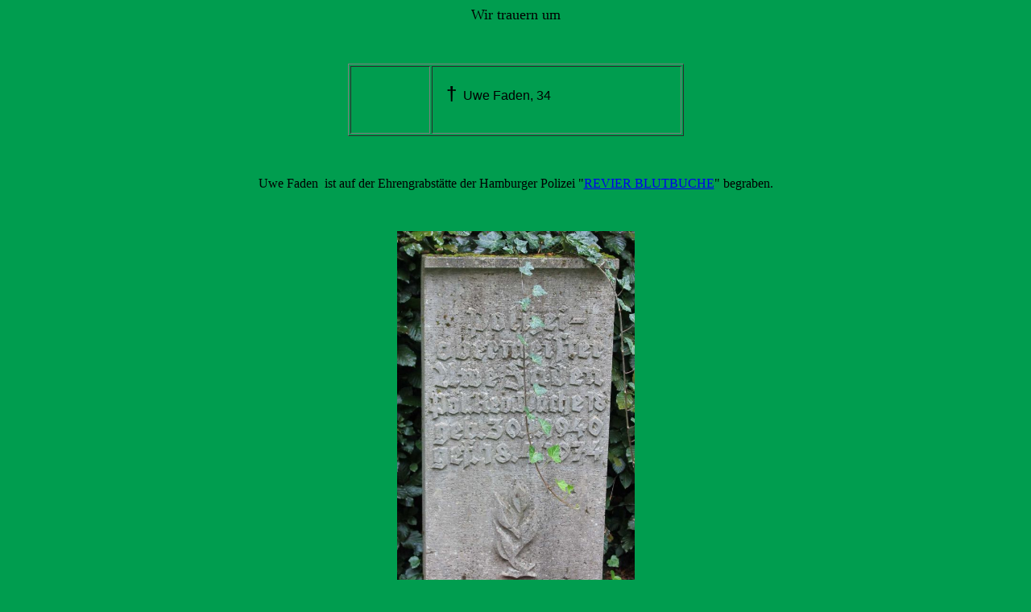

--- FILE ---
content_type: text/html
request_url: http://www.corsipo.de/Faden.htm
body_size: 824
content:
<html>

<head>
<META NAME="author" CONTENT="Wolfgang Jaspers">
<META NAME="publisher" CONTENT="Wolfgang Jaspers">
<META NAME="copyright" CONTENT="Wolfgang Jaspers">
<META NAME="keywords" CONTENT="Polizistenmorde,">
<META NAME="description" CONTENT="Hier wird ermordeter Polizisten gedacht">
<META NAME="page-topic" CONTENT="Information (Information)">
<META NAME="audience" CONTENT="Alle">
<META NAME="expires" CONTENT="NEVER">
<META NAME="page-type" CONTENT="Private Homepage">
<META NAME="robots" CONTENT="INDEX,FOLLOW">
<title>ermordet</title>
</head>

<body bgcolor="#009D4F">

<p align="center"><font color="#000000" size="4">Wir trauern um</font></p>

<p align="center">&nbsp;&nbsp;&nbsp;&nbsp;&nbsp;</p>

<div align="center">
  <center>
  <table border="1" width="33%">
    <tr>
      <td width="24%" bordercolor="#C0C0C0" bordercolorlight="#C0C0C0" bordercolordark="#C0C0C0">&nbsp;</td>
      <td width="76%" bordercolor="#C0C0C0" bordercolorlight="#C0C0C0" bordercolordark="#C0C0C0">
        <p style="word-spacing: 0; margin-top: 0; margin-bottom: 0">&nbsp;</p>
        <p style="word-spacing: 0; margin-top: 0; margin-bottom: 0">&nbsp;&nbsp;&nbsp;
        <font face="Wingdings"><span style="color: windowtext"><font color="black" face="Arial" size="5"><b>�</b></font></span></font><font face="Arial">&nbsp;
        Uwe Faden, 34</font></p>
        <p>&nbsp;</td>
    </tr>
  </table>
  </center>
</div>

<p align="center">&nbsp;&nbsp;&nbsp;&nbsp;&nbsp;&nbsp;&nbsp;&nbsp;&nbsp;&nbsp;&nbsp;&nbsp;&nbsp;</p>

<p align="center">Uwe Faden&nbsp; ist auf der Ehrengrabst�tte der Hamburger
Polizei &quot;<a href="Morde/Revier_Blutbuche.pdf" target="_self">REVIER
BLUTBUCHE</a>&quot; begraben.</p>

<p align="center">&nbsp;</p>

<p align="center"><img border="0" src="Morde/Gedenkstein_Faden.jpg" width="295" height="528"></p>

<p align="center"><a href="Polizistenmorde.htm">zur�ck</a></p>

<p align="center">&nbsp;</p>

</body>
</html>
